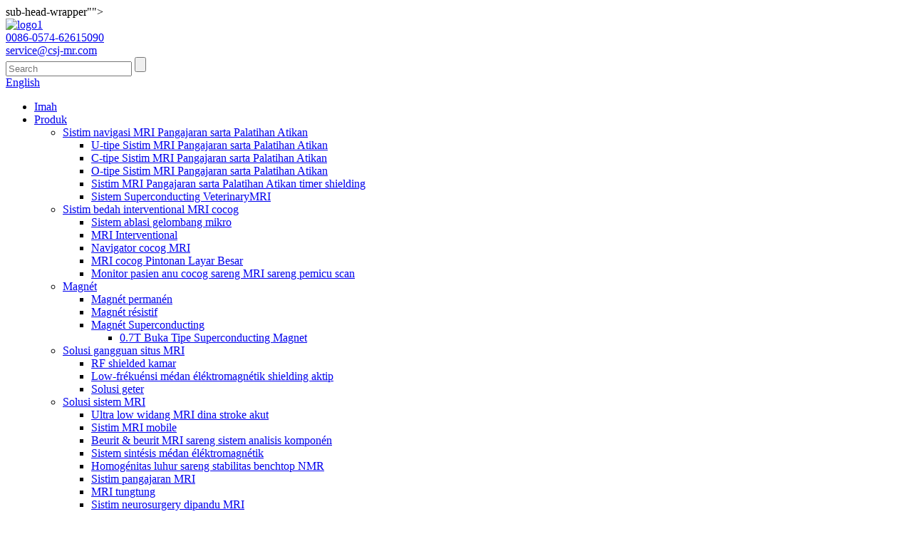

--- FILE ---
content_type: text/html
request_url: http://su.nbcsj-mr.com/resistive-magnets/
body_size: 8700
content:
<!DOCTYPE html> <html dir="ltr" lang="su"> <head> <meta charset="UTF-8"/> <title>Pabrik magnet résistif | Cina résistif Magnét Produsén, suppliers</title> <meta http-equiv="Content-Type" content="text/html; charset=UTF-8" /> <meta name="viewport" content="width=device-width,initial-scale=1,minimum-scale=1,maximum-scale=1,user-scalable=no"> <link rel="apple-touch-icon-precomposed" href=""> <meta name="format-detection" content="telephone=no"> <meta name="apple-mobile-web-app-capable" content="yes"> <meta name="apple-mobile-web-app-status-bar-style" content="black"> <link href="//cdn.globalso.com/nbcsj-mr/style/global/style.css" rel="stylesheet" onload="this.onload=null;this.rel='stylesheet'"> <link href="//cdn.globalso.com/nbcsj-mr/style/public/public.css" rel="stylesheet" onload="this.onload=null;this.rel='stylesheet'">   <link rel="shortcut icon" href="https://cdn.globalso.com/nbcsj-mr/logo.ico" /> <link rel="canonical" href="https://www.nbcsj-mr.com/resistive-magnets/" /> <meta name="description" content="Pabrikan Magnét Résistif, Pabrik, Pemasok Ti Cina, Kami ngarepkeun gawé bareng sareng sadaya palanggan ti bumi sareng luar negeri. Leuwih ti éta, kapuasan customer nyaeta ngungudag langgeng urang." /> <link href="//cdn.globalso.com/hide_search.css" rel="stylesheet"/><link href="//www.nbcsj-mr.com/style/su.html.css" rel="stylesheet"/><link rel="alternate" hreflang="su" href="http://su.nbcsj-mr.com/" /></head>  <body> <section class="container"> <header class="head-wrapper">sub-head-wrapper&quot;&quot;&gt;<nav class="nav-bar">     <section class="nav-wrap">       <div class="logo"><a href="/">                 <img src="https://cdn.globalso.com/nbcsj-mr/logo1.png" alt="logo1">                 </a></div>         <nav class="topbar">     <section class="layout">       <div class="gm-sep head-contact">         <div class="head-phone"><a href="tel:0086-0574-62615090"><span>0086-0574-62615090</span></a></div>         <div class="head-email"><a href="javascript:" class="add_email12"><span>           service@csj-mr.com          </span></a></div>       </div>       <section class="head-search">         <div class="head-search-form">           <form  action="/search.php" method="get">             <input class="search-ipt" type="text" placeholder="Search" name="s" id="s" />             <input type="hidden" name="cat" value="490"/>             <input class="search-btn" type="submit" id="searchsubmit" value="" />           </form>         </div>         <span class="search-toggle"></span> </section>       <div class="change-language ensemble">   <div class="change-language-info">     <div class="change-language-title medium-title">        <div class="language-flag language-flag-en"><a href="https://www.nbcsj-mr.com/"><b class="country-flag"></b><span>English</span> </a></div>        <b class="language-icon"></b>      </div> 	<div class="change-language-cont sub-content">         <div class="empty"></div>     </div>   </div> </div> <!--theme093-->    </section>   </nav>       <ul class="nav">         <li><a href="/">Imah</a></li> <li class="current-menu-ancestor"><a href="/products/">Produk</a> <ul class="sub-menu"> 	<li><a href="/veterinary-mri-navigation-system/">Sistim navigasi MRI Pangajaran sarta Palatihan Atikan</a> 	<ul class="sub-menu"> 		<li><a href="/u-type-veterinary-mri-system/">U-tipe Sistim MRI Pangajaran sarta Palatihan Atikan</a></li> 		<li><a href="/c-type-veterinary-mri-system/">C-tipe Sistim MRI Pangajaran sarta Palatihan Atikan</a></li> 		<li><a href="/o-type-veterinary-mri-system/">O-tipe Sistim MRI Pangajaran sarta Palatihan Atikan</a></li> 		<li><a href="/self-shielding-veterinary-mri-system/">Sistim MRI Pangajaran sarta Palatihan Atikan timer shielding</a></li> 		<li><a href="/superconducting-veterinarymri-system/">Sistem Superconducting VeterinaryMRI</a></li> 	</ul> </li> 	<li><a href="/mri-compatible-interventional-surgery-system/">Sistim bedah interventional MRI cocog</a> 	<ul class="sub-menu"> 		<li><a href="/microwave-ablation-system/">Sistem ablasi gelombang mikro</a></li> 		<li><a href="/interventional-mri/">MRI Interventional</a></li> 		<li><a href="/mri-compatible-navigator/">Navigator cocog MRI</a></li> 		<li><a href="/mri-compatible-large-screen-display/">MRI cocog Pintonan Layar Besar</a></li> 		<li><a href="/mri-compatible-patient-monitor-and-scan-triger/">Monitor pasien anu cocog sareng MRI sareng pemicu scan</a></li> 	</ul> </li> 	<li class="current-menu-ancestor current-menu-parent"><a href="/magnets/">Magnét</a> 	<ul class="sub-menu"> 		<li><a href="/permanent-magnets/">Magnét permanén</a></li> 		<li class="nav-current"><a href="/resistive-magnets/">Magnét résistif</a></li> 		<li><a href="/superconducting-magnets/">Magnét Superconducting</a> 		<ul class="sub-menu"> 			<li><a href="/0-7t-open-type-superconducting-magnet/">0.7T Buka Tipe Superconducting Magnet</a></li> 		</ul> </li> 	</ul> </li> 	<li><a href="/mri-site-interference-solutions/">Solusi gangguan situs MRI</a> 	<ul class="sub-menu"> 		<li><a href="/rf-shielded-room/">RF shielded kamar</a></li> 		<li><a href="/low-frequency-electromagnetic-field-active-shielding/">Low-frékuénsi médan éléktromagnétik shielding aktip</a></li> 		<li><a href="/vibration-solution/">Solusi geter</a></li> 	</ul> </li> 	<li><a href="/mri-system-solutions/">Solusi sistem MRI</a> 	<ul class="sub-menu"> 		<li><a href="/ultra-low-field-mri-in-acute-stroke/">Ultra low widang MRI dina stroke akut</a></li> 		<li><a href="/mobile-mri-system/">Sistim MRI mobile</a></li> 		<li><a href="/rat-mouse-mri-and-component-analysis-system/">Beurit &amp; beurit MRI sareng sistem analisis komponén</a></li> 		<li><a href="/electromagnetic-field-synthesis-system/">Sistem sintésis médan éléktromagnétik</a></li> 		<li><a href="/high-homogeneity-and-stability-benchtop-nmr/">Homogénitas luhur sareng stabilitas benchtop NMR</a></li> 		<li><a href="/mri-teaching-system/">Sistim pangajaran MRI</a></li> 		<li><a href="/extremity-mri/">MRI tungtung</a></li> 		<li><a href="/mri-guided-neurosurgery-system/">Sistim neurosurgery dipandu MRI</a></li> 		<li><a href="/mri-guided-radiotherapy-system/">Sistim radiotherapy dipandu MRI</a></li> 	</ul> </li> 	<li><a href="/accessories/">Asesoris</a> 	<ul class="sub-menu"> 		<li><a href="/gradient-coil-for-mri/">Gradién coil pikeun MRI</a></li> 		<li><a href="/mri-table/">Méja MRI</a></li> 		<li><a href="/mri-interventional-coil/">coil interventional MRI</a></li> 		<li><a href="/receiving-coil/">Narima coil</a></li> 	</ul> </li> 	<li><a href="/convalescent-equipment/">Parabot konvérsi</a> 	<ul class="sub-menu"> 		<li><a href="/red-light-beauty-instrument/">Alat kageulisan lampu beureum</a></li> 	</ul> </li> </ul> </li> <li><a href="/news/">Warta</a> <ul class="sub-menu"> 	<li><a href="/news_catalog/company-news/">Warta pausahaan</a></li> 	<li><a href="/news_catalog/industry-news/">Warta Industri</a></li> 	<li><a href="/news_catalog/industry-knowledge/">Pangaweruh industri</a></li> 	<li><a href="/news_catalog/staff-style/">Gaya Staf</a></li> </ul> </li> <li><a href="/faqs/">FAQs</a></li> <li><a href="/about-us/">Tentang Kami</a> <ul class="sub-menu"> 	<li><a href="/factory-tour/">Tur Pabrik</a></li> </ul> </li> <li><a href="/contact-us/">Taros Kami</a></li>       </ul>            </section>   </nav> </header>     	     	<nav class="path-bar">           <ul class="path-nav">              <li> <a itemprop="breadcrumb" href="/">Imah</a></li><li> <a itemprop="breadcrumb" href="/products/" title="Products">Produk</a> </li><li> <a itemprop="breadcrumb" href="/magnets/" title="Magnets">Magnét</a> </li><li> <a href="#">Magnét résistif</a></li>           </ul>        </nav> <section class="layout main_content">   <div class="">         	 <aside class="aside"> <section class="aside-wrap">            <section class="side-widget">              <div class="side-tit-bar">                 <h1 class="side-tit">Kategori</h1>              </div>              <div class="side-cate side-hide">                 <ul class="side-cate-menu">                <li><a href="/veterinary-mri-navigation-system/">Sistim navigasi MRI Pangajaran sarta Palatihan Atikan</a> <ul class="sub-menu"> 	<li><a href="/u-type-veterinary-mri-system/">U-tipe Sistim MRI Pangajaran sarta Palatihan Atikan</a></li> 	<li><a href="/c-type-veterinary-mri-system/">C-tipe Sistim MRI Pangajaran sarta Palatihan Atikan</a></li> 	<li><a href="/o-type-veterinary-mri-system/">O-tipe Sistim MRI Pangajaran sarta Palatihan Atikan</a></li> 	<li><a href="/self-shielding-veterinary-mri-system/">Sistim MRI Pangajaran sarta Palatihan Atikan timer shielding</a></li> 	<li><a href="/superconducting-veterinarymri-system/">Sistem Superconducting VeterinaryMRI</a></li> </ul> </li> <li><a href="/mri-compatible-interventional-surgery-system/">Sistim bedah interventional MRI cocog</a> <ul class="sub-menu"> 	<li><a href="/microwave-ablation-system/">Sistem ablasi gelombang mikro</a></li> 	<li><a href="/interventional-mri/">MRI Interventional</a></li> 	<li><a href="/mri-compatible-navigator/">Navigator cocog MRI</a></li> 	<li><a href="/mri-compatible-large-screen-display/">MRI cocog Pintonan Layar Besar</a></li> 	<li><a href="/mri-compatible-patient-monitor-and-scan-triger/">Monitor pasien anu cocog sareng MRI sareng pemicu scan</a></li> </ul> </li> <li class="current-menu-ancestor current-menu-parent"><a href="/magnets/">Magnét</a> <ul class="sub-menu"> 	<li><a href="/permanent-magnets/">Magnét permanén</a></li> 	<li class="nav-current"><a href="/resistive-magnets/">Magnét résistif</a></li> 	<li><a href="/superconducting-magnets/">Magnét Superconducting</a> 	<ul class="sub-menu"> 		<li><a href="/0-7t-open-type-superconducting-magnet/">0.7T Buka Tipe Superconducting Magnet</a></li> 	</ul> </li> </ul> </li> <li><a href="/mri-site-interference-solutions/">Solusi gangguan situs MRI</a> <ul class="sub-menu"> 	<li><a href="/rf-shielded-room/">RF shielded kamar</a></li> 	<li><a href="/low-frequency-electromagnetic-field-active-shielding/">Low-frékuénsi médan éléktromagnétik shielding aktip</a></li> 	<li><a href="/vibration-solution/">Solusi geter</a></li> </ul> </li> <li><a href="/mri-system-solutions/">Solusi sistem MRI</a> <ul class="sub-menu"> 	<li><a href="/ultra-low-field-mri-in-acute-stroke/">Ultra low widang MRI dina stroke akut</a></li> 	<li><a href="/mobile-mri-system/">Sistim MRI mobile</a></li> 	<li><a href="/rat-mouse-mri-and-component-analysis-system/">Beurit &amp; beurit MRI sareng sistem analisis komponén</a></li> 	<li><a href="/electromagnetic-field-synthesis-system/">Sistem sintésis médan éléktromagnétik</a></li> 	<li><a href="/high-homogeneity-and-stability-benchtop-nmr/">Homogénitas luhur sareng stabilitas benchtop NMR</a></li> 	<li><a href="/mri-teaching-system/">Sistim pangajaran MRI</a></li> 	<li><a href="/extremity-mri/">MRI tungtung</a></li> 	<li><a href="/mri-guided-neurosurgery-system/">Sistim neurosurgery dipandu MRI</a></li> 	<li><a href="/mri-guided-radiotherapy-system/">Sistim radiotherapy dipandu MRI</a></li> </ul> </li> <li><a href="/accessories/">Asesoris</a> <ul class="sub-menu"> 	<li><a href="/gradient-coil-for-mri/">Gradién coil pikeun MRI</a></li> 	<li><a href="/mri-table/">Méja MRI</a></li> 	<li><a href="/mri-interventional-coil/">coil interventional MRI</a></li> 	<li><a href="/receiving-coil/">Narima coil</a></li> </ul> </li> <li><a href="/convalescent-equipment/">Parabot konvérsi</a> <ul class="sub-menu"> 	<li><a href="/red-light-beauty-instrument/">Alat kageulisan lampu beureum</a></li> </ul> </li>                 </ul>              </div>           </section>  		  <section class="side-widget">              <div class="side-tit-bar">                 <h4 class="side-tit">Produk Fitur</h4>              </div>              <section class="products-scroll-list-wrap side-hide">              	<a href="javascript:" class="products-scroll-btn-prev"><b></b></a>                  <div class="products-scroll-list">                     <ul>                        <li>                           <a href="/u-type-veterinary-mri-system-product/"><img src="https://cdn.globalso.com/nbcsj-mr/211-300x300.jpg" alt="U-tipe Sistim MRI Pangajaran sarta Palatihan Atikan"></a>                           <div class="pd-info">                                <div class="pd-name"><a href="/u-type-veterinary-mri-system-product/">U-tipe Sistim MRI Pangajaran sarta Palatihan Atikan</a></div>                           </div>                        </li>                        <li>                           <a href="/microwave-ablation-system-product/"><img src="https://cdn.globalso.com/nbcsj-mr/IMG_3074-300x300.jpg" alt="Microwave Ablation System"></a>                           <div class="pd-info">                                <div class="pd-name"><a href="/microwave-ablation-system-product/">Microwave Ablation System</a></div>                           </div>                        </li>                        <li>                           <a href="/whole-body-mri-product/"><img src="https://cdn.globalso.com/nbcsj-mr/Whole-Body-MRI-2-300x300.jpg" alt="Sakabeh Awak MRI"></a>                           <div class="pd-info">                                <div class="pd-name"><a href="/whole-body-mri-product/">Sakabeh Awak MRI</a></div>                           </div>                        </li>                        <li>                           <a href="/epr-60-product/"><img src="https://cdn.globalso.com/nbcsj-mr/17-300x300.jpg" alt="EPR-60"></a>                           <div class="pd-info">                                <div class="pd-name"><a href="/epr-60-product/">EPR-60</a></div>                           </div>                        </li>                        <li>                           <a href="/ultra-low-field-mri-in-acute-stroke-product/"><img src="https://cdn.globalso.com/nbcsj-mr/16-300x300.jpg" alt="Ultra Low Widang MRI dina stroke akut"></a>                           <div class="pd-info">                                <div class="pd-name"><a href="/ultra-low-field-mri-in-acute-stroke-product/">Ultra Low Widang MRI dina stroke akut</a></div>                           </div>                        </li>                        <li>                           <a href="/rat-mouse-mri-and-component-analysis-system-product/"><img src="https://cdn.globalso.com/nbcsj-mr/Rat-mouse-MRI-and-component-analysis-system-300x300.jpg" alt="Beurit &amp; Beurit MRI sarta Sistem Analisis komponén"></a>                           <div class="pd-info">                                <div class="pd-name"><a href="/rat-mouse-mri-and-component-analysis-system-product/">Beurit &amp; Beurit MRI sarta Sistem Analisis komponén</a></div>                           </div>                        </li>                        <li>                           <a href="/mri-teaching-system-product/"><img src="https://cdn.globalso.com/nbcsj-mr/4-300x300.png" alt="Sistem Pangajaran MRI"></a>                           <div class="pd-info">                                <div class="pd-name"><a href="/mri-teaching-system-product/">Sistem Pangajaran MRI</a></div>                           </div>                        </li>                        <li>                           <a href="/receiving-coil-product/"><img src="https://cdn.globalso.com/nbcsj-mr/5-300x300.jpg" alt="Narima Coil"></a>                           <div class="pd-info">                                <div class="pd-name"><a href="/receiving-coil-product/">Narima Coil</a></div>                           </div>                        </li>                                        </ul>                   </div>                  <a href="javascript:" class="products-scroll-btn-next"><b></b></a>               </section>            </section>   		   </section> 	  </aside>    <section class="main">                 <div class="items_list">         <ul class="gm-sep">           				 <li class="product-item">                         <figure class="item-wrap">	<a href="/epr-60-product/" title="EPR-60"> <span class="item-img">  		<img src="https://cdn.globalso.com/nbcsj-mr/17.jpg" alt="EPR-60"></span></a>                             <figcaption class="item-info">                                 <h3 class="item-title"><a href="/epr-60-product/" class="gd-btn-box">EPR-60</a></h3>                             </figcaption>                         </figure>                     </li> 				           				 <li class="product-item">                         <figure class="item-wrap">	<a href="/epr-72-product/" title="EPR-72"> <span class="item-img">  		<img src="https://cdn.globalso.com/nbcsj-mr/xX.jpg" alt="EPR-72"></span></a>                             <figcaption class="item-info">                                 <h3 class="item-title"><a href="/epr-72-product/" class="gd-btn-box">EPR-72</a></h3>                             </figcaption>                         </figure>                     </li> 				           				 <li class="product-item">                         <figure class="item-wrap">	<a href="/epr-15-product/" title="EPR-15"> <span class="item-img">  		<img src="https://cdn.globalso.com/nbcsj-mr/27.jpg" alt="EPR-15"></span></a>                             <figcaption class="item-info">                                 <h3 class="item-title"><a href="/epr-15-product/" class="gd-btn-box">EPR-15</a></h3>                             </figcaption>                         </figure>                     </li> 				                   </ul>         <div class="page_bar">         <div class="pages"></div>       </div>       </div>            </section>   </div> </section>      <footer class="foot-layer">         <div class="layout">             <div class="gm-sep foot-items">                 <section class="foot-item foot-item-about">                     <h2 class="foot-tit">Bagikeun</h2>                     <div class="foot-cont">                         <div class="foot-logo"><a href="/"></a></div>                        <ul class="social-list">                            <li><a target="_blank" href=""><img src="https://cdn.globalso.com/nbcsj-mr/so06.png" alt="kitu06"></a></li> <li><a target="_blank" href=""><img src="https://cdn.globalso.com/nbcsj-mr/so04.png" alt="jadi04"></a></li> <li><a target="_blank" href=""><img src="https://cdn.globalso.com/nbcsj-mr/so03.png" alt="kitu03"></a></li> <li><a target="_blank" href=""><img src="https://cdn.globalso.com/nbcsj-mr/so02.png" alt="jadi02"></a></li> <li><a target="_blank" href="https://www.facebook.com/liu.jay.33886"><img src="https://cdn.globalso.com/nbcsj-mr/so01.png" alt="Facebook"></a></li>                         </ul>                          <div class="copyright">© Copyright - 2010-2021: Sadaya Hak Ditangtayungan.<script type="text/javascript" src="//www.globalso.site/livechat.js"></script></div>                     <div class="site"><a href="/featured/">Produk Panas</a>-<a href="/sitemap.xml">Peta situs</a>-<a href="/">AMP Mobile</a></div>                     <div class="map"><a href='/mri-fiber-oil-content-measuring-system/' title='Mri Fiber Oil Content Measuring System'>Sistem Ukur Kandungan Minyak Mri</a>,  <a href='/u-type-veterinary-mri/' title='U-Type Veterinary Mri'>U-Tipe Pangajaran sarta Palatihan Atikan Mri</a>,  <a href='/helmholtz-coil/' title='Helmholtz Coil'>Helmholtz Coil</a>,  <a href='/shim-power-amplifier/' title='Shim Power Amplifier'>Shim Power Amplifier</a>,  <a href='/low-cost-mri/' title='Low Cost Mri'>Low Cost Mri</a>,  <a href='/desktop-nmr/' title='Desktop Nmr'>Desktop Nmr</a>, </div>                     </div>                 </section>                 <section class="foot-item foot-item-contact">                     <h2 class="foot-tit">Taros Kami</h2>                     <div class="foot-cont">                                                  <ul class="foot-contact-list">                                                       <li class="foot-addr"><span class="item-label"></span><span class="item-txt">No 555, Yeshan Jalan, Yuyao Kota Propinsi Zhejiang, Cina</span></li>                              <li class="foot-email"><span class="item-label"></span><span class="item-txt"><a href="mailto:service@csj-mr.com">Email: service@csj-mr.com</a></span></li>                           <li class="foot-phone"><span class="item-label"></span><span class="item-txt">Nelepon kami ayeuna: 0086-0574-62615090</span></li>                           <li class="foot-email"><span class="item-label"></span><span class="item-txt"><a >Kodeu Pos: 315400</a></span></li>                        </ul>                     </div>                 </section>                 <section class="foot-item foot-item-inquiry">                     <h2 class="foot-tit">Pananyaan</h2>                     <div class="foot-cont">                         <p>Pikeun inquiries ngeunaan produk urang atanapi pricelist, mangga tinggalkeun email anjeun ka kami sarta kami bakal di kabaran dina 24 jam.</p>                           	<div class="subscribe-form"><a class="email inquiryfoot" href="javascript:" onclick="showMsgPop();">Inquiry Pikeun Pricelist</a></div>                                              </div>                 </section>             </div>               </div>      </footer>  <div class="foot-gotop"></div>                                              <aside class="scrollsidebar" id="scrollsidebar">    <section class="side_content">     <div class="side_list">     	<header class="hd"><img src="//cdn.globalso.com/title_pic.png" alt="Inuiry online"/></header>         <div class="cont"> 		<li><a class="email" href="javascript:" onclick="showMsgPop();">Kirim surélék</a></li> 	 	     </div> 	      	     <div class="t-code"><a href=""><img width="120px" src="https://cdn.globalso.com/nbcsj-mr/12.jpg" alt="1"></a><br/><center>WeChat</center></div>	      		                       <div class="side_title"><a  class="close_btn"><span>x</span></a></div>     </div>   </section>   <div class="show_btn"></div> </aside>             <section class="inquiry-pop-bd">            <section class="inquiry-pop">                 <i class="ico-close-pop" onclick="hideMsgPop();"></i>  <script type="text/javascript" src="//www.globalso.site/form.js"></script>            </section> </section> <script type="text/javascript" src="//cdn.globalso.com/nbcsj-mr/style/global/js/jquery.min.js"></script> <script type="text/javascript" src="//cdn.globalso.com/nbcsj-mr/style/global/js/common.js"></script> <script type="text/javascript" src="//cdn.globalso.com/nbcsj-mr/style/public/public.js"></script> <!--[if lt IE 9]> <script src="//cdn.globalso.com//style/global/js/html5.js"></script> <![endif]--> </section>  <script type="text/javascript">

if(typeof jQuery == 'undefined' || typeof jQuery.fn.on == 'undefined') {
	document.write('<script src="https://www.nbcsj-mr.com/wp-content/plugins/bb-plugin/js/jquery.js"><\/script>');
	document.write('<script src="https://www.nbcsj-mr.com/wp-content/plugins/bb-plugin/js/jquery.migrate.min.js"><\/script>');
}

</script><ul class="prisna-wp-translate-seo" id="prisna-translator-seo"><li class="language-flag language-flag-en"><a href="https://www.nbcsj-mr.com/resistive-magnets/" title="English" target="_blank"><b class="country-flag"></b><span>English</span></a></li><li class="language-flag language-flag-fr"><a href="http://fr.nbcsj-mr.com/resistive-magnets/" title="French" target="_blank"><b class="country-flag"></b><span>French</span></a></li><li class="language-flag language-flag-de"><a href="http://de.nbcsj-mr.com/resistive-magnets/" title="German" target="_blank"><b class="country-flag"></b><span>German</span></a></li><li class="language-flag language-flag-pt"><a href="http://pt.nbcsj-mr.com/resistive-magnets/" title="Portuguese" target="_blank"><b class="country-flag"></b><span>Portuguese</span></a></li><li class="language-flag language-flag-es"><a href="http://es.nbcsj-mr.com/resistive-magnets/" title="Spanish" target="_blank"><b class="country-flag"></b><span>Spanish</span></a></li><li class="language-flag language-flag-ru"><a href="http://ru.nbcsj-mr.com/resistive-magnets/" title="Russian" target="_blank"><b class="country-flag"></b><span>Russian</span></a></li><li class="language-flag language-flag-ja"><a href="http://ja.nbcsj-mr.com/resistive-magnets/" title="Japanese" target="_blank"><b class="country-flag"></b><span>Japanese</span></a></li><li class="language-flag language-flag-ko"><a href="http://ko.nbcsj-mr.com/resistive-magnets/" title="Korean" target="_blank"><b class="country-flag"></b><span>Korean</span></a></li><li class="language-flag language-flag-ar"><a href="http://ar.nbcsj-mr.com/resistive-magnets/" title="Arabic" target="_blank"><b class="country-flag"></b><span>Arabic</span></a></li><li class="language-flag language-flag-ga"><a href="http://ga.nbcsj-mr.com/resistive-magnets/" title="Irish" target="_blank"><b class="country-flag"></b><span>Irish</span></a></li><li class="language-flag language-flag-el"><a href="http://el.nbcsj-mr.com/resistive-magnets/" title="Greek" target="_blank"><b class="country-flag"></b><span>Greek</span></a></li><li class="language-flag language-flag-tr"><a href="http://tr.nbcsj-mr.com/resistive-magnets/" title="Turkish" target="_blank"><b class="country-flag"></b><span>Turkish</span></a></li><li class="language-flag language-flag-it"><a href="http://it.nbcsj-mr.com/resistive-magnets/" title="Italian" target="_blank"><b class="country-flag"></b><span>Italian</span></a></li><li class="language-flag language-flag-da"><a href="http://da.nbcsj-mr.com/resistive-magnets/" title="Danish" target="_blank"><b class="country-flag"></b><span>Danish</span></a></li><li class="language-flag language-flag-ro"><a href="http://ro.nbcsj-mr.com/resistive-magnets/" title="Romanian" target="_blank"><b class="country-flag"></b><span>Romanian</span></a></li><li class="language-flag language-flag-id"><a href="http://id.nbcsj-mr.com/resistive-magnets/" title="Indonesian" target="_blank"><b class="country-flag"></b><span>Indonesian</span></a></li><li class="language-flag language-flag-cs"><a href="http://cs.nbcsj-mr.com/resistive-magnets/" title="Czech" target="_blank"><b class="country-flag"></b><span>Czech</span></a></li><li class="language-flag language-flag-af"><a href="http://af.nbcsj-mr.com/resistive-magnets/" title="Afrikaans" target="_blank"><b class="country-flag"></b><span>Afrikaans</span></a></li><li class="language-flag language-flag-sv"><a href="http://sv.nbcsj-mr.com/resistive-magnets/" title="Swedish" target="_blank"><b class="country-flag"></b><span>Swedish</span></a></li><li class="language-flag language-flag-pl"><a href="http://pl.nbcsj-mr.com/resistive-magnets/" title="Polish" target="_blank"><b class="country-flag"></b><span>Polish</span></a></li><li class="language-flag language-flag-eu"><a href="http://eu.nbcsj-mr.com/resistive-magnets/" title="Basque" target="_blank"><b class="country-flag"></b><span>Basque</span></a></li><li class="language-flag language-flag-ca"><a href="http://ca.nbcsj-mr.com/resistive-magnets/" title="Catalan" target="_blank"><b class="country-flag"></b><span>Catalan</span></a></li><li class="language-flag language-flag-eo"><a href="http://eo.nbcsj-mr.com/resistive-magnets/" title="Esperanto" target="_blank"><b class="country-flag"></b><span>Esperanto</span></a></li><li class="language-flag language-flag-hi"><a href="http://hi.nbcsj-mr.com/resistive-magnets/" title="Hindi" target="_blank"><b class="country-flag"></b><span>Hindi</span></a></li><li class="language-flag language-flag-lo"><a href="http://lo.nbcsj-mr.com/resistive-magnets/" title="Lao" target="_blank"><b class="country-flag"></b><span>Lao</span></a></li><li class="language-flag language-flag-sq"><a href="http://sq.nbcsj-mr.com/resistive-magnets/" title="Albanian" target="_blank"><b class="country-flag"></b><span>Albanian</span></a></li><li class="language-flag language-flag-am"><a href="http://am.nbcsj-mr.com/resistive-magnets/" title="Amharic" target="_blank"><b class="country-flag"></b><span>Amharic</span></a></li><li class="language-flag language-flag-hy"><a href="http://hy.nbcsj-mr.com/resistive-magnets/" title="Armenian" target="_blank"><b class="country-flag"></b><span>Armenian</span></a></li><li class="language-flag language-flag-az"><a href="http://az.nbcsj-mr.com/resistive-magnets/" title="Azerbaijani" target="_blank"><b class="country-flag"></b><span>Azerbaijani</span></a></li><li class="language-flag language-flag-be"><a href="http://be.nbcsj-mr.com/resistive-magnets/" title="Belarusian" target="_blank"><b class="country-flag"></b><span>Belarusian</span></a></li><li class="language-flag language-flag-bn"><a href="http://bn.nbcsj-mr.com/resistive-magnets/" title="Bengali" target="_blank"><b class="country-flag"></b><span>Bengali</span></a></li><li class="language-flag language-flag-bs"><a href="http://bs.nbcsj-mr.com/resistive-magnets/" title="Bosnian" target="_blank"><b class="country-flag"></b><span>Bosnian</span></a></li><li class="language-flag language-flag-bg"><a href="http://bg.nbcsj-mr.com/resistive-magnets/" title="Bulgarian" target="_blank"><b class="country-flag"></b><span>Bulgarian</span></a></li><li class="language-flag language-flag-ceb"><a href="http://ceb.nbcsj-mr.com/resistive-magnets/" title="Cebuano" target="_blank"><b class="country-flag"></b><span>Cebuano</span></a></li><li class="language-flag language-flag-ny"><a href="http://ny.nbcsj-mr.com/resistive-magnets/" title="Chichewa" target="_blank"><b class="country-flag"></b><span>Chichewa</span></a></li><li class="language-flag language-flag-co"><a href="http://co.nbcsj-mr.com/resistive-magnets/" title="Corsican" target="_blank"><b class="country-flag"></b><span>Corsican</span></a></li><li class="language-flag language-flag-hr"><a href="http://hr.nbcsj-mr.com/resistive-magnets/" title="Croatian" target="_blank"><b class="country-flag"></b><span>Croatian</span></a></li><li class="language-flag language-flag-nl"><a href="http://nl.nbcsj-mr.com/resistive-magnets/" title="Dutch" target="_blank"><b class="country-flag"></b><span>Dutch</span></a></li><li class="language-flag language-flag-et"><a href="http://et.nbcsj-mr.com/resistive-magnets/" title="Estonian" target="_blank"><b class="country-flag"></b><span>Estonian</span></a></li><li class="language-flag language-flag-tl"><a href="http://tl.nbcsj-mr.com/resistive-magnets/" title="Filipino" target="_blank"><b class="country-flag"></b><span>Filipino</span></a></li><li class="language-flag language-flag-fi"><a href="http://fi.nbcsj-mr.com/resistive-magnets/" title="Finnish" target="_blank"><b class="country-flag"></b><span>Finnish</span></a></li><li class="language-flag language-flag-fy"><a href="http://fy.nbcsj-mr.com/resistive-magnets/" title="Frisian" target="_blank"><b class="country-flag"></b><span>Frisian</span></a></li><li class="language-flag language-flag-gl"><a href="http://gl.nbcsj-mr.com/resistive-magnets/" title="Galician" target="_blank"><b class="country-flag"></b><span>Galician</span></a></li><li class="language-flag language-flag-ka"><a href="http://ka.nbcsj-mr.com/resistive-magnets/" title="Georgian" target="_blank"><b class="country-flag"></b><span>Georgian</span></a></li><li class="language-flag language-flag-gu"><a href="http://gu.nbcsj-mr.com/resistive-magnets/" title="Gujarati" target="_blank"><b class="country-flag"></b><span>Gujarati</span></a></li><li class="language-flag language-flag-ht"><a href="http://ht.nbcsj-mr.com/resistive-magnets/" title="Haitian" target="_blank"><b class="country-flag"></b><span>Haitian</span></a></li><li class="language-flag language-flag-ha"><a href="http://ha.nbcsj-mr.com/resistive-magnets/" title="Hausa" target="_blank"><b class="country-flag"></b><span>Hausa</span></a></li><li class="language-flag language-flag-haw"><a href="http://haw.nbcsj-mr.com/resistive-magnets/" title="Hawaiian" target="_blank"><b class="country-flag"></b><span>Hawaiian</span></a></li><li class="language-flag language-flag-iw"><a href="http://iw.nbcsj-mr.com/resistive-magnets/" title="Hebrew" target="_blank"><b class="country-flag"></b><span>Hebrew</span></a></li><li class="language-flag language-flag-hmn"><a href="http://hmn.nbcsj-mr.com/resistive-magnets/" title="Hmong" target="_blank"><b class="country-flag"></b><span>Hmong</span></a></li><li class="language-flag language-flag-hu"><a href="http://hu.nbcsj-mr.com/resistive-magnets/" title="Hungarian" target="_blank"><b class="country-flag"></b><span>Hungarian</span></a></li><li class="language-flag language-flag-is"><a href="http://is.nbcsj-mr.com/resistive-magnets/" title="Icelandic" target="_blank"><b class="country-flag"></b><span>Icelandic</span></a></li><li class="language-flag language-flag-ig"><a href="http://ig.nbcsj-mr.com/resistive-magnets/" title="Igbo" target="_blank"><b class="country-flag"></b><span>Igbo</span></a></li><li class="language-flag language-flag-jw"><a href="http://jw.nbcsj-mr.com/resistive-magnets/" title="Javanese" target="_blank"><b class="country-flag"></b><span>Javanese</span></a></li><li class="language-flag language-flag-kn"><a href="http://kn.nbcsj-mr.com/resistive-magnets/" title="Kannada" target="_blank"><b class="country-flag"></b><span>Kannada</span></a></li><li class="language-flag language-flag-kk"><a href="http://kk.nbcsj-mr.com/resistive-magnets/" title="Kazakh" target="_blank"><b class="country-flag"></b><span>Kazakh</span></a></li><li class="language-flag language-flag-km"><a href="http://km.nbcsj-mr.com/resistive-magnets/" title="Khmer" target="_blank"><b class="country-flag"></b><span>Khmer</span></a></li><li class="language-flag language-flag-ku"><a href="http://ku.nbcsj-mr.com/resistive-magnets/" title="Kurdish" target="_blank"><b class="country-flag"></b><span>Kurdish</span></a></li><li class="language-flag language-flag-ky"><a href="http://ky.nbcsj-mr.com/resistive-magnets/" title="Kyrgyz" target="_blank"><b class="country-flag"></b><span>Kyrgyz</span></a></li><li class="language-flag language-flag-la"><a href="http://la.nbcsj-mr.com/resistive-magnets/" title="Latin" target="_blank"><b class="country-flag"></b><span>Latin</span></a></li><li class="language-flag language-flag-lv"><a href="http://lv.nbcsj-mr.com/resistive-magnets/" title="Latvian" target="_blank"><b class="country-flag"></b><span>Latvian</span></a></li><li class="language-flag language-flag-lt"><a href="http://lt.nbcsj-mr.com/resistive-magnets/" title="Lithuanian" target="_blank"><b class="country-flag"></b><span>Lithuanian</span></a></li><li class="language-flag language-flag-lb"><a href="http://lb.nbcsj-mr.com/resistive-magnets/" title="Luxembou.." target="_blank"><b class="country-flag"></b><span>Luxembou..</span></a></li><li class="language-flag language-flag-mk"><a href="http://mk.nbcsj-mr.com/resistive-magnets/" title="Macedonian" target="_blank"><b class="country-flag"></b><span>Macedonian</span></a></li><li class="language-flag language-flag-mg"><a href="http://mg.nbcsj-mr.com/resistive-magnets/" title="Malagasy" target="_blank"><b class="country-flag"></b><span>Malagasy</span></a></li><li class="language-flag language-flag-ms"><a href="http://ms.nbcsj-mr.com/resistive-magnets/" title="Malay" target="_blank"><b class="country-flag"></b><span>Malay</span></a></li><li class="language-flag language-flag-ml"><a href="http://ml.nbcsj-mr.com/resistive-magnets/" title="Malayalam" target="_blank"><b class="country-flag"></b><span>Malayalam</span></a></li><li class="language-flag language-flag-mt"><a href="http://mt.nbcsj-mr.com/resistive-magnets/" title="Maltese" target="_blank"><b class="country-flag"></b><span>Maltese</span></a></li><li class="language-flag language-flag-mi"><a href="http://mi.nbcsj-mr.com/resistive-magnets/" title="Maori" target="_blank"><b class="country-flag"></b><span>Maori</span></a></li><li class="language-flag language-flag-mr"><a href="http://mr.nbcsj-mr.com/resistive-magnets/" title="Marathi" target="_blank"><b class="country-flag"></b><span>Marathi</span></a></li><li class="language-flag language-flag-mn"><a href="http://mn.nbcsj-mr.com/resistive-magnets/" title="Mongolian" target="_blank"><b class="country-flag"></b><span>Mongolian</span></a></li><li class="language-flag language-flag-my"><a href="http://my.nbcsj-mr.com/resistive-magnets/" title="Burmese" target="_blank"><b class="country-flag"></b><span>Burmese</span></a></li><li class="language-flag language-flag-ne"><a href="http://ne.nbcsj-mr.com/resistive-magnets/" title="Nepali" target="_blank"><b class="country-flag"></b><span>Nepali</span></a></li><li class="language-flag language-flag-no"><a href="http://no.nbcsj-mr.com/resistive-magnets/" title="Norwegian" target="_blank"><b class="country-flag"></b><span>Norwegian</span></a></li><li class="language-flag language-flag-ps"><a href="http://ps.nbcsj-mr.com/resistive-magnets/" title="Pashto" target="_blank"><b class="country-flag"></b><span>Pashto</span></a></li><li class="language-flag language-flag-fa"><a href="http://fa.nbcsj-mr.com/resistive-magnets/" title="Persian" target="_blank"><b class="country-flag"></b><span>Persian</span></a></li><li class="language-flag language-flag-pa"><a href="http://pa.nbcsj-mr.com/resistive-magnets/" title="Punjabi" target="_blank"><b class="country-flag"></b><span>Punjabi</span></a></li><li class="language-flag language-flag-sr"><a href="http://sr.nbcsj-mr.com/resistive-magnets/" title="Serbian" target="_blank"><b class="country-flag"></b><span>Serbian</span></a></li><li class="language-flag language-flag-st"><a href="http://st.nbcsj-mr.com/resistive-magnets/" title="Sesotho" target="_blank"><b class="country-flag"></b><span>Sesotho</span></a></li><li class="language-flag language-flag-si"><a href="http://si.nbcsj-mr.com/resistive-magnets/" title="Sinhala" target="_blank"><b class="country-flag"></b><span>Sinhala</span></a></li><li class="language-flag language-flag-sk"><a href="http://sk.nbcsj-mr.com/resistive-magnets/" title="Slovak" target="_blank"><b class="country-flag"></b><span>Slovak</span></a></li><li class="language-flag language-flag-sl"><a href="http://sl.nbcsj-mr.com/resistive-magnets/" title="Slovenian" target="_blank"><b class="country-flag"></b><span>Slovenian</span></a></li><li class="language-flag language-flag-so"><a href="http://so.nbcsj-mr.com/resistive-magnets/" title="Somali" target="_blank"><b class="country-flag"></b><span>Somali</span></a></li><li class="language-flag language-flag-sm"><a href="http://sm.nbcsj-mr.com/resistive-magnets/" title="Samoan" target="_blank"><b class="country-flag"></b><span>Samoan</span></a></li><li class="language-flag language-flag-gd"><a href="http://gd.nbcsj-mr.com/resistive-magnets/" title="Scots Gaelic" target="_blank"><b class="country-flag"></b><span>Scots Gaelic</span></a></li><li class="language-flag language-flag-sn"><a href="http://sn.nbcsj-mr.com/resistive-magnets/" title="Shona" target="_blank"><b class="country-flag"></b><span>Shona</span></a></li><li class="language-flag language-flag-sd"><a href="http://sd.nbcsj-mr.com/resistive-magnets/" title="Sindhi" target="_blank"><b class="country-flag"></b><span>Sindhi</span></a></li><li class="language-flag language-flag-su"><a href="http://su.nbcsj-mr.com/resistive-magnets/" title="Sundanese" target="_blank"><b class="country-flag"></b><span>Sundanese</span></a></li><li class="language-flag language-flag-sw"><a href="http://sw.nbcsj-mr.com/resistive-magnets/" title="Swahili" target="_blank"><b class="country-flag"></b><span>Swahili</span></a></li><li class="language-flag language-flag-tg"><a href="http://tg.nbcsj-mr.com/resistive-magnets/" title="Tajik" target="_blank"><b class="country-flag"></b><span>Tajik</span></a></li><li class="language-flag language-flag-ta"><a href="http://ta.nbcsj-mr.com/resistive-magnets/" title="Tamil" target="_blank"><b class="country-flag"></b><span>Tamil</span></a></li><li class="language-flag language-flag-te"><a href="http://te.nbcsj-mr.com/resistive-magnets/" title="Telugu" target="_blank"><b class="country-flag"></b><span>Telugu</span></a></li><li class="language-flag language-flag-th"><a href="http://th.nbcsj-mr.com/resistive-magnets/" title="Thai" target="_blank"><b class="country-flag"></b><span>Thai</span></a></li><li class="language-flag language-flag-uk"><a href="http://uk.nbcsj-mr.com/resistive-magnets/" title="Ukrainian" target="_blank"><b class="country-flag"></b><span>Ukrainian</span></a></li><li class="language-flag language-flag-ur"><a href="http://ur.nbcsj-mr.com/resistive-magnets/" title="Urdu" target="_blank"><b class="country-flag"></b><span>Urdu</span></a></li><li class="language-flag language-flag-uz"><a href="http://uz.nbcsj-mr.com/resistive-magnets/" title="Uzbek" target="_blank"><b class="country-flag"></b><span>Uzbek</span></a></li><li class="language-flag language-flag-vi"><a href="http://vi.nbcsj-mr.com/resistive-magnets/" title="Vietnamese" target="_blank"><b class="country-flag"></b><span>Vietnamese</span></a></li><li class="language-flag language-flag-cy"><a href="http://cy.nbcsj-mr.com/resistive-magnets/" title="Welsh" target="_blank"><b class="country-flag"></b><span>Welsh</span></a></li><li class="language-flag language-flag-xh"><a href="http://xh.nbcsj-mr.com/resistive-magnets/" title="Xhosa" target="_blank"><b class="country-flag"></b><span>Xhosa</span></a></li><li class="language-flag language-flag-yi"><a href="http://yi.nbcsj-mr.com/resistive-magnets/" title="Yiddish" target="_blank"><b class="country-flag"></b><span>Yiddish</span></a></li><li class="language-flag language-flag-yo"><a href="http://yo.nbcsj-mr.com/resistive-magnets/" title="Yoruba" target="_blank"><b class="country-flag"></b><span>Yoruba</span></a></li><li class="language-flag language-flag-zu"><a href="http://zu.nbcsj-mr.com/resistive-magnets/" title="Zulu" target="_blank"><b class="country-flag"></b><span>Zulu</span></a></li><li class="language-flag language-flag-rw"><a href="http://rw.nbcsj-mr.com/resistive-magnets/" title="Kinyarwanda" target="_blank"><b class="country-flag"></b><span>Kinyarwanda</span></a></li><li class="language-flag language-flag-tt"><a href="http://tt.nbcsj-mr.com/resistive-magnets/" title="Tatar" target="_blank"><b class="country-flag"></b><span>Tatar</span></a></li><li class="language-flag language-flag-or"><a href="http://or.nbcsj-mr.com/resistive-magnets/" title="Oriya" target="_blank"><b class="country-flag"></b><span>Oriya</span></a></li><li class="language-flag language-flag-tk"><a href="http://tk.nbcsj-mr.com/resistive-magnets/" title="Turkmen" target="_blank"><b class="country-flag"></b><span>Turkmen</span></a></li><li class="language-flag language-flag-ug"><a href="http://ug.nbcsj-mr.com/resistive-magnets/" title="Uyghur" target="_blank"><b class="country-flag"></b><span>Uyghur</span></a></li></ul><link rel='stylesheet' id='font-awesome-css'  href='https://cdn.globalso.com/font-awesome/font-awesome.min.css?ver=1.9.1' type='text/css' media='all' /> <link rel='stylesheet' id='fl-builder-layout-1422-css'  href='https://www.nbcsj-mr.com/uploads/bb-plugin/cache/1422-layout.css?ver=e0f6ef6bcc5d37d1a0cbfa8c342eeaa6' type='text/css' media='all' /> <link rel='stylesheet' id='fl-builder-layout-1420-css'  href='https://www.nbcsj-mr.com/uploads/bb-plugin/cache/1420-layout-partial.css?ver=fe2d728d483aa9c70a9e56c846d40729' type='text/css' media='all' /> <link rel='stylesheet' id='fl-builder-layout-1418-css'  href='https://www.nbcsj-mr.com/uploads/bb-plugin/cache/1418-layout-partial.css?ver=266b723604974b7d63451588efa19c01' type='text/css' media='all' />   <script type='text/javascript' src='https://www.nbcsj-mr.com/uploads/bb-plugin/cache/1422-layout.js?ver=e0f6ef6bcc5d37d1a0cbfa8c342eeaa6'></script> <script>
function getCookie(name) {
    var arg = name + "=";
    var alen = arg.length;
    var clen = document.cookie.length;
    var i = 0;
    while (i < clen) {
        var j = i + alen;
        if (document.cookie.substring(i, j) == arg) return getCookieVal(j);
        i = document.cookie.indexOf(" ", i) + 1;
        if (i == 0) break;
    }
    return null;
}
function setCookie(name, value) {
    var expDate = new Date();
    var argv = setCookie.arguments;
    var argc = setCookie.arguments.length;
    var expires = (argc > 2) ? argv[2] : null;
    var path = (argc > 3) ? argv[3] : null;
    var domain = (argc > 4) ? argv[4] : null;
    var secure = (argc > 5) ? argv[5] : false;
    if (expires != null) {
        expDate.setTime(expDate.getTime() + expires);
    }
    document.cookie = name + "=" + escape(value) + ((expires == null) ? "": ("; expires=" + expDate.toUTCString())) + ((path == null) ? "": ("; path=" + path)) + ((domain == null) ? "": ("; domain=" + domain)) + ((secure == true) ? "; secure": "");
}
function getCookieVal(offset) {
    var endstr = document.cookie.indexOf(";", offset);
    if (endstr == -1) endstr = document.cookie.length;
    return unescape(document.cookie.substring(offset, endstr));
}

var firstshow = 0;
var cfstatshowcookie = getCookie('easyiit_stats');
if (cfstatshowcookie != 1) {
    a = new Date();
    h = a.getHours();
    m = a.getMinutes();
    s = a.getSeconds();
    sparetime = 1000 * 60 * 60 * 24 * 1 - (h * 3600 + m * 60 + s) * 1000 - 1;
    setCookie('easyiit_stats', 1, sparetime, '/');
    firstshow = 1;
}
if (!navigator.cookieEnabled) {
    firstshow = 0;
}
var referrer = escape(document.referrer);
var currweb = escape(location.href);
var screenwidth = screen.width;
var screenheight = screen.height;
var screencolordepth = screen.colorDepth;
$(function($){
   $.get("https://www.nbcsj-mr.com/statistic.php", { action:'stats_init', assort:0, referrer:referrer, currweb:currweb , firstshow:firstshow ,screenwidth:screenwidth, screenheight: screenheight, screencolordepth: screencolordepth, ranstr: Math.random()},function(data){}, "json");
			
});
</script>     <script src="//cdnus.globalso.com/common_front.js"></script><script src="//www.nbcsj-mr.com/style/su.html.js"></script></body>  </html><!-- Globalso Cache file was created in 0.26798892021179 seconds, on 11-11-24 21:00:28 -->

--- FILE ---
content_type: text/css
request_url: https://www.nbcsj-mr.com/uploads/bb-plugin/cache/1420-layout-partial.css?ver=fe2d728d483aa9c70a9e56c846d40729
body_size: 454
content:
 .fl-node-60540dff5af92 > .fl-row-content-wrap {padding-top:0px;padding-right:0px;padding-bottom:0px;padding-left:0px;} .fl-node-60ac97d826b38 > .fl-row-content-wrap {padding-top:0px;padding-right:0px;padding-bottom:0px;padding-left:0px;} .fl-node-60ac97ee50d9f > .fl-row-content-wrap {padding-top:0px;padding-right:0px;padding-bottom:0px;padding-left:0px;}.fl-node-60540dff5b00f {width: 39.96%;}.fl-node-60540dff5b527 {width: 60.04%;}.fl-node-60540dff5b102 {width: 100%;}.fl-node-60ac97d826f62 {width: 40.02%;}.fl-node-60ac97d826fdb {width: 59.98%;}.fl-node-60ac97d827069 {width: 100%;}.fl-node-60ac97ee511e1 {width: 39.97%;}.fl-node-60ac97ee5126b {width: 60.03%;}.fl-node-60ac97ee51321 {width: 100%;}@media (max-width: 768px) { .fl-module-icon {text-align: center !important;} }.fl-node-60540dff5b04c.fl-module-icon {text-align: left}.fl-node-60540dff5b04c .fl-module-content .fl-icon i,.fl-node-60540dff5b04c .fl-module-content .fl-icon i:before {color: #ffc649;font-size: 30px;height: auto;width: auto;}.fl-node-60540dff5b04c .fl-module-content .fl-icon i:hover,.fl-node-60540dff5b04c .fl-module-content .fl-icon i:hover:before,.fl-node-60540dff5b04c .fl-module-content .fl-icon a:hover i,.fl-node-60540dff5b04c .fl-module-content .fl-icon a:hover i:before {}.fl-node-60540dff5b04c .fl-module-content .fl-icon-text {height: 52.5px;}.fl-node-60540dff5b088 .fl-separator {border-top:3px double #ffc649;filter: alpha(opacity = 100);opacity: 1;margin: auto;} .fl-node-60540dff5b140 > .fl-module-content {margin-top:0px;}.fl-node-60ac97d826f9f.fl-module-icon {text-align: left}.fl-node-60ac97d826f9f .fl-module-content .fl-icon i,.fl-node-60ac97d826f9f .fl-module-content .fl-icon i:before {color: #ffc649;font-size: 30px;height: auto;width: auto;}.fl-node-60ac97d826f9f .fl-module-content .fl-icon i:hover,.fl-node-60ac97d826f9f .fl-module-content .fl-icon i:hover:before,.fl-node-60ac97d826f9f .fl-module-content .fl-icon a:hover i,.fl-node-60ac97d826f9f .fl-module-content .fl-icon a:hover i:before {}.fl-node-60ac97d826f9f .fl-module-content .fl-icon-text {height: 52.5px;}.fl-node-60ac97d827018 .fl-separator {border-top:3px double #ffc649;filter: alpha(opacity = 100);opacity: 1;margin: auto;} .fl-node-60ac97d8270af > .fl-module-content {margin-top:0px;}.fl-node-60ac97ee5122d.fl-module-icon {text-align: left}.fl-node-60ac97ee5122d .fl-module-content .fl-icon i,.fl-node-60ac97ee5122d .fl-module-content .fl-icon i:before {color: #ffc649;font-size: 30px;height: auto;width: auto;}.fl-node-60ac97ee5122d .fl-module-content .fl-icon i:hover,.fl-node-60ac97ee5122d .fl-module-content .fl-icon i:hover:before,.fl-node-60ac97ee5122d .fl-module-content .fl-icon a:hover i,.fl-node-60ac97ee5122d .fl-module-content .fl-icon a:hover i:before {}.fl-node-60ac97ee5122d .fl-module-content .fl-icon-text {height: 52.5px;}.fl-node-60ac97ee512a8 .fl-separator {border-top:3px double #ffc649;filter: alpha(opacity = 100);opacity: 1;margin: auto;} .fl-node-60ac97ee5135d > .fl-module-content {margin-top:0px;}

--- FILE ---
content_type: text/css
request_url: https://www.nbcsj-mr.com/uploads/bb-plugin/cache/1418-layout-partial.css?ver=266b723604974b7d63451588efa19c01
body_size: 444
content:
 .fl-node-60ac96c200ed0 > .fl-row-content-wrap {padding-top:0px;padding-right:0px;padding-bottom:0px;padding-left:0px;} .fl-node-60ac96c2010ba > .fl-row-content-wrap {padding-top:0px;padding-right:0px;padding-bottom:0px;padding-left:0px;} .fl-node-60c2b158e3ad6 > .fl-row-content-wrap {padding-top:0px;padding-right:0px;padding-bottom:0px;padding-left:0px;}.fl-node-60ac96c200f4d {width: 40.05%;}.fl-node-60ac96c20145a {width: 59.95%;}.fl-node-60ac96c201040 {width: 100%;}.fl-node-60ac96c201133 {width: 39.98%;}.fl-node-60ac96c201497 {width: 60.02%;}.fl-node-60ac96c201227 {width: 100%;}.fl-node-60c2b158e3e8e {width: 39.96%;}.fl-node-60c2b158e3f08 {width: 60.04%;}.fl-node-60c2b158e3fbe {width: 100%;}@media (max-width: 768px) { .fl-module-icon {text-align: center !important;} }.fl-node-60ac96c200f8a.fl-module-icon {text-align: left}.fl-node-60ac96c200f8a .fl-module-content .fl-icon i,.fl-node-60ac96c200f8a .fl-module-content .fl-icon i:before {color: #ffc649;font-size: 30px;height: auto;width: auto;}.fl-node-60ac96c200f8a .fl-module-content .fl-icon i:hover,.fl-node-60ac96c200f8a .fl-module-content .fl-icon i:hover:before,.fl-node-60ac96c200f8a .fl-module-content .fl-icon a:hover i,.fl-node-60ac96c200f8a .fl-module-content .fl-icon a:hover i:before {}.fl-node-60ac96c200f8a .fl-module-content .fl-icon-text {height: 52.5px;}.fl-node-60ac96c200fc7 .fl-separator {border-top:3px double #ffc649;filter: alpha(opacity = 100);opacity: 1;margin: auto;} .fl-node-60ac96c20107d > .fl-module-content {margin-top:0px;}.fl-node-60ac96c201170.fl-module-icon {text-align: left}.fl-node-60ac96c201170 .fl-module-content .fl-icon i,.fl-node-60ac96c201170 .fl-module-content .fl-icon i:before {color: #ffc649;font-size: 30px;height: auto;width: auto;}.fl-node-60ac96c201170 .fl-module-content .fl-icon i:hover,.fl-node-60ac96c201170 .fl-module-content .fl-icon i:hover:before,.fl-node-60ac96c201170 .fl-module-content .fl-icon a:hover i,.fl-node-60ac96c201170 .fl-module-content .fl-icon a:hover i:before {}.fl-node-60ac96c201170 .fl-module-content .fl-icon-text {height: 52.5px;}.fl-node-60ac96c2011ad .fl-separator {border-top:3px double #ffc649;filter: alpha(opacity = 100);opacity: 1;margin: auto;} .fl-node-60ac96c201264 > .fl-module-content {margin-top:0px;}.fl-node-60c2b158e3ecb.fl-module-icon {text-align: left}.fl-node-60c2b158e3ecb .fl-module-content .fl-icon i,.fl-node-60c2b158e3ecb .fl-module-content .fl-icon i:before {color: #ffc649;font-size: 30px;height: auto;width: auto;}.fl-node-60c2b158e3ecb .fl-module-content .fl-icon i:hover,.fl-node-60c2b158e3ecb .fl-module-content .fl-icon i:hover:before,.fl-node-60c2b158e3ecb .fl-module-content .fl-icon a:hover i,.fl-node-60c2b158e3ecb .fl-module-content .fl-icon a:hover i:before {}.fl-node-60c2b158e3ecb .fl-module-content .fl-icon-text {height: 52.5px;}.fl-node-60c2b158e3f45 .fl-separator {border-top:3px double #ffc649;filter: alpha(opacity = 100);opacity: 1;margin: auto;} .fl-node-60c2b158e3ffa > .fl-module-content {margin-top:0px;}